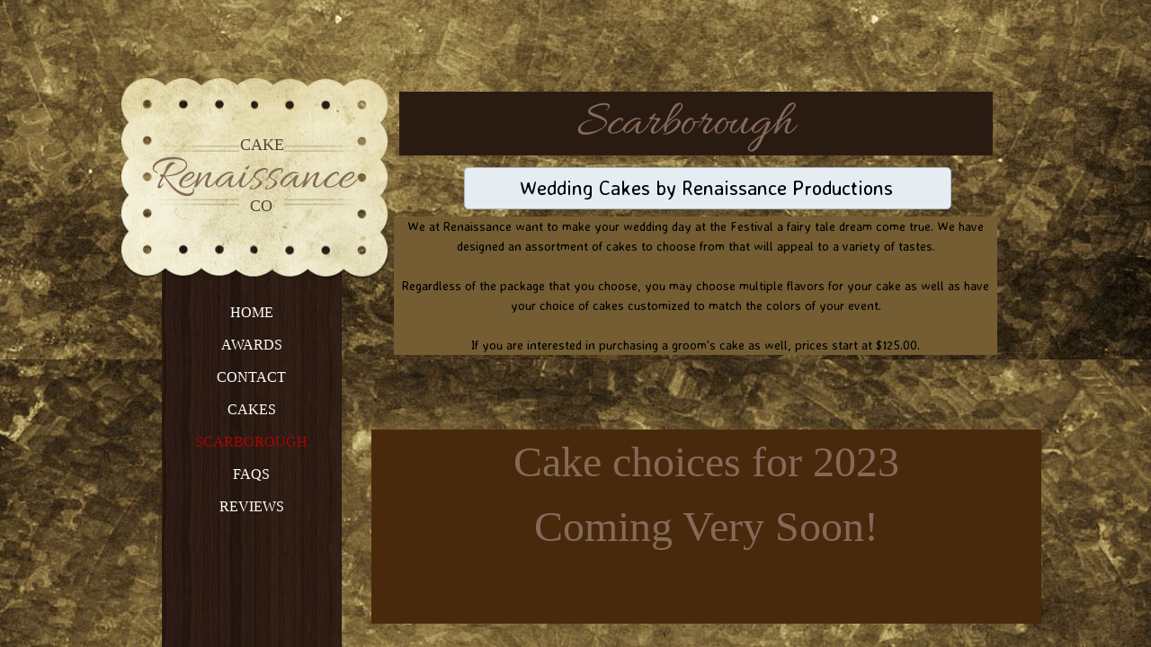

--- FILE ---
content_type: text/html; charset=utf-8
request_url: http://www.renaissancepro.com/scarborough.html
body_size: 9172
content:
 <!DOCTYPE html><html lang="en" dir="ltr" data-tcc-ignore=""><head><title>Scarborough</title><meta http-equiv="content-type" content="text/html; charset=UTF-8"><meta http-equiv="X-UA-Compatible" content="IE=edge,chrome=1"><link rel="stylesheet" type="text/css" href="site.css?v="><script> if (typeof ($sf) === "undefined") { $sf = { baseUrl: "https://img1.wsimg.com/wst/v7/WSB7_J_20221102_0550_DEP-11022_3944/v2", skin: "app", preload: 0, require: { jquery: "https://img1.wsimg.com/wst/v7/WSB7_J_20221102_0550_DEP-11022_3944/v2/libs/jquery/jq.js", paths: { "wsbcore": "common/wsb/core", "knockout": "libs/knockout/knockout" } } }; } </script><script id="duel" src="//img1.wsimg.com/starfield/duel/v2.5.8/duel.js?appid=O3BkA5J1#TzNCa0E1SjF2Mi41Ljdwcm9k"></script><script> define('jquery', ['jq!starfield/jquery.mod'], function(m) { return m; }); define('appconfig', [], { documentDownloadBaseUrl: 'http://nebula.wsimg.com' }); </script><meta http-equiv="Content-Location" content="scarborough.html"><meta name="generator" content="Starfield Technologies; Go Daddy Website Builder 7.0.5350"><meta name="description" content=" "><meta property="og:type" content="website"><meta property="og:title" content="Scarborough"><meta property="og:site_name" content="Razzl Dazzl Cake Company"><meta property="og:url" content="http://www.renaissancepro.com/scarborough.html"><meta property="og:description" content=" "><meta property="og:image" content="//nebula.wsimg.com/1899098b3390b631d725bc9e1b7a1a5e?AccessKeyId=62A0A2488F301F59394A&disposition=0&alloworigin=1"></head><body><style data-inline-fonts>/* vietnamese */
@font-face {
  font-family: 'Allura';
  font-style: normal;
  font-weight: 400;
  src: url(https://img1.wsimg.com/gfonts/s/allura/v23/9oRPNYsQpS4zjuA_hAgWDto.woff2) format('woff2');
  unicode-range: U+0102-0103, U+0110-0111, U+0128-0129, U+0168-0169, U+01A0-01A1, U+01AF-01B0, U+0300-0301, U+0303-0304, U+0308-0309, U+0323, U+0329, U+1EA0-1EF9, U+20AB;
}
/* latin-ext */
@font-face {
  font-family: 'Allura';
  font-style: normal;
  font-weight: 400;
  src: url(https://img1.wsimg.com/gfonts/s/allura/v23/9oRPNYsQpS4zjuA_hQgWDto.woff2) format('woff2');
  unicode-range: U+0100-02BA, U+02BD-02C5, U+02C7-02CC, U+02CE-02D7, U+02DD-02FF, U+0304, U+0308, U+0329, U+1D00-1DBF, U+1E00-1E9F, U+1EF2-1EFF, U+2020, U+20A0-20AB, U+20AD-20C0, U+2113, U+2C60-2C7F, U+A720-A7FF;
}
/* latin */
@font-face {
  font-family: 'Allura';
  font-style: normal;
  font-weight: 400;
  src: url(https://img1.wsimg.com/gfonts/s/allura/v23/9oRPNYsQpS4zjuA_iwgW.woff2) format('woff2');
  unicode-range: U+0000-00FF, U+0131, U+0152-0153, U+02BB-02BC, U+02C6, U+02DA, U+02DC, U+0304, U+0308, U+0329, U+2000-206F, U+20AC, U+2122, U+2191, U+2193, U+2212, U+2215, U+FEFF, U+FFFD;
}
/* cyrillic */
@font-face {
  font-family: 'Amatic SC';
  font-style: normal;
  font-weight: 400;
  src: url(https://img1.wsimg.com/gfonts/s/amaticsc/v28/TUZyzwprpvBS1izr_vOEDuSfQZQ.woff2) format('woff2');
  unicode-range: U+0301, U+0400-045F, U+0490-0491, U+04B0-04B1, U+2116;
}
/* hebrew */
@font-face {
  font-family: 'Amatic SC';
  font-style: normal;
  font-weight: 400;
  src: url(https://img1.wsimg.com/gfonts/s/amaticsc/v28/TUZyzwprpvBS1izr_vOECOSfQZQ.woff2) format('woff2');
  unicode-range: U+0307-0308, U+0590-05FF, U+200C-2010, U+20AA, U+25CC, U+FB1D-FB4F;
}
/* vietnamese */
@font-face {
  font-family: 'Amatic SC';
  font-style: normal;
  font-weight: 400;
  src: url(https://img1.wsimg.com/gfonts/s/amaticsc/v28/TUZyzwprpvBS1izr_vOEBeSfQZQ.woff2) format('woff2');
  unicode-range: U+0102-0103, U+0110-0111, U+0128-0129, U+0168-0169, U+01A0-01A1, U+01AF-01B0, U+0300-0301, U+0303-0304, U+0308-0309, U+0323, U+0329, U+1EA0-1EF9, U+20AB;
}
/* latin-ext */
@font-face {
  font-family: 'Amatic SC';
  font-style: normal;
  font-weight: 400;
  src: url(https://img1.wsimg.com/gfonts/s/amaticsc/v28/TUZyzwprpvBS1izr_vOEBOSfQZQ.woff2) format('woff2');
  unicode-range: U+0100-02BA, U+02BD-02C5, U+02C7-02CC, U+02CE-02D7, U+02DD-02FF, U+0304, U+0308, U+0329, U+1D00-1DBF, U+1E00-1E9F, U+1EF2-1EFF, U+2020, U+20A0-20AB, U+20AD-20C0, U+2113, U+2C60-2C7F, U+A720-A7FF;
}
/* latin */
@font-face {
  font-family: 'Amatic SC';
  font-style: normal;
  font-weight: 400;
  src: url(https://img1.wsimg.com/gfonts/s/amaticsc/v28/TUZyzwprpvBS1izr_vOECuSf.woff2) format('woff2');
  unicode-range: U+0000-00FF, U+0131, U+0152-0153, U+02BB-02BC, U+02C6, U+02DA, U+02DC, U+0304, U+0308, U+0329, U+2000-206F, U+20AC, U+2122, U+2191, U+2193, U+2212, U+2215, U+FEFF, U+FFFD;
}
/* vietnamese */
@font-face {
  font-family: 'Arizonia';
  font-style: normal;
  font-weight: 400;
  src: url(https://img1.wsimg.com/gfonts/s/arizonia/v23/neIIzCemt4A5qa7mv5WOFqwKUQ.woff2) format('woff2');
  unicode-range: U+0102-0103, U+0110-0111, U+0128-0129, U+0168-0169, U+01A0-01A1, U+01AF-01B0, U+0300-0301, U+0303-0304, U+0308-0309, U+0323, U+0329, U+1EA0-1EF9, U+20AB;
}
/* latin-ext */
@font-face {
  font-family: 'Arizonia';
  font-style: normal;
  font-weight: 400;
  src: url(https://img1.wsimg.com/gfonts/s/arizonia/v23/neIIzCemt4A5qa7mv5WPFqwKUQ.woff2) format('woff2');
  unicode-range: U+0100-02BA, U+02BD-02C5, U+02C7-02CC, U+02CE-02D7, U+02DD-02FF, U+0304, U+0308, U+0329, U+1D00-1DBF, U+1E00-1E9F, U+1EF2-1EFF, U+2020, U+20A0-20AB, U+20AD-20C0, U+2113, U+2C60-2C7F, U+A720-A7FF;
}
/* latin */
@font-face {
  font-family: 'Arizonia';
  font-style: normal;
  font-weight: 400;
  src: url(https://img1.wsimg.com/gfonts/s/arizonia/v23/neIIzCemt4A5qa7mv5WBFqw.woff2) format('woff2');
  unicode-range: U+0000-00FF, U+0131, U+0152-0153, U+02BB-02BC, U+02C6, U+02DA, U+02DC, U+0304, U+0308, U+0329, U+2000-206F, U+20AC, U+2122, U+2191, U+2193, U+2212, U+2215, U+FEFF, U+FFFD;
}
/* latin */
@font-face {
  font-family: 'Averia Sans Libre';
  font-style: normal;
  font-weight: 400;
  src: url(https://img1.wsimg.com/gfonts/s/averiasanslibre/v20/ga6XaxZG_G5OvCf_rt7FH3B6BHLMEdVOEoI.woff2) format('woff2');
  unicode-range: U+0000-00FF, U+0131, U+0152-0153, U+02BB-02BC, U+02C6, U+02DA, U+02DC, U+0304, U+0308, U+0329, U+2000-206F, U+20AC, U+2122, U+2191, U+2193, U+2212, U+2215, U+FEFF, U+FFFD;
}
/* latin */
@font-face {
  font-family: 'Cabin Sketch';
  font-style: normal;
  font-weight: 400;
  src: url(https://img1.wsimg.com/gfonts/s/cabinsketch/v23/QGYpz_kZZAGCONcK2A4bGOj8mNhN.woff2) format('woff2');
  unicode-range: U+0000-00FF, U+0131, U+0152-0153, U+02BB-02BC, U+02C6, U+02DA, U+02DC, U+0304, U+0308, U+0329, U+2000-206F, U+20AC, U+2122, U+2191, U+2193, U+2212, U+2215, U+FEFF, U+FFFD;
}
/* vietnamese */
@font-face {
  font-family: 'Francois One';
  font-style: normal;
  font-weight: 400;
  src: url(https://img1.wsimg.com/gfonts/s/francoisone/v22/_Xmr-H4zszafZw3A-KPSZut9zgiRi_Y.woff2) format('woff2');
  unicode-range: U+0102-0103, U+0110-0111, U+0128-0129, U+0168-0169, U+01A0-01A1, U+01AF-01B0, U+0300-0301, U+0303-0304, U+0308-0309, U+0323, U+0329, U+1EA0-1EF9, U+20AB;
}
/* latin-ext */
@font-face {
  font-family: 'Francois One';
  font-style: normal;
  font-weight: 400;
  src: url(https://img1.wsimg.com/gfonts/s/francoisone/v22/_Xmr-H4zszafZw3A-KPSZut9zwiRi_Y.woff2) format('woff2');
  unicode-range: U+0100-02BA, U+02BD-02C5, U+02C7-02CC, U+02CE-02D7, U+02DD-02FF, U+0304, U+0308, U+0329, U+1D00-1DBF, U+1E00-1E9F, U+1EF2-1EFF, U+2020, U+20A0-20AB, U+20AD-20C0, U+2113, U+2C60-2C7F, U+A720-A7FF;
}
/* latin */
@font-face {
  font-family: 'Francois One';
  font-style: normal;
  font-weight: 400;
  src: url(https://img1.wsimg.com/gfonts/s/francoisone/v22/_Xmr-H4zszafZw3A-KPSZut9wQiR.woff2) format('woff2');
  unicode-range: U+0000-00FF, U+0131, U+0152-0153, U+02BB-02BC, U+02C6, U+02DA, U+02DC, U+0304, U+0308, U+0329, U+2000-206F, U+20AC, U+2122, U+2191, U+2193, U+2212, U+2215, U+FEFF, U+FFFD;
}
/* latin-ext */
@font-face {
  font-family: 'Fredericka the Great';
  font-style: normal;
  font-weight: 400;
  src: url(https://img1.wsimg.com/gfonts/s/frederickathegreat/v23/9Bt33CxNwt7aOctW2xjbCstzwVKsIBVV--StxbcVcg.woff2) format('woff2');
  unicode-range: U+0100-02BA, U+02BD-02C5, U+02C7-02CC, U+02CE-02D7, U+02DD-02FF, U+0304, U+0308, U+0329, U+1D00-1DBF, U+1E00-1E9F, U+1EF2-1EFF, U+2020, U+20A0-20AB, U+20AD-20C0, U+2113, U+2C60-2C7F, U+A720-A7FF;
}
/* latin */
@font-face {
  font-family: 'Fredericka the Great';
  font-style: normal;
  font-weight: 400;
  src: url(https://img1.wsimg.com/gfonts/s/frederickathegreat/v23/9Bt33CxNwt7aOctW2xjbCstzwVKsIBVV--Sjxbc.woff2) format('woff2');
  unicode-range: U+0000-00FF, U+0131, U+0152-0153, U+02BB-02BC, U+02C6, U+02DA, U+02DC, U+0304, U+0308, U+0329, U+2000-206F, U+20AC, U+2122, U+2191, U+2193, U+2212, U+2215, U+FEFF, U+FFFD;
}
/* latin */
@font-face {
  font-family: 'Jacques Francois Shadow';
  font-style: normal;
  font-weight: 400;
  src: url(https://img1.wsimg.com/gfonts/s/jacquesfrancoisshadow/v27/KR1FBtOz8PKTMk-kqdkLVrvR0ECFrB6Pin-2_p8Suno.woff2) format('woff2');
  unicode-range: U+0000-00FF, U+0131, U+0152-0153, U+02BB-02BC, U+02C6, U+02DA, U+02DC, U+0304, U+0308, U+0329, U+2000-206F, U+20AC, U+2122, U+2191, U+2193, U+2212, U+2215, U+FEFF, U+FFFD;
}
/* latin */
@font-face {
  font-family: 'Josefin Slab';
  font-style: normal;
  font-weight: 400;
  src: url(https://img1.wsimg.com/gfonts/s/josefinslab/v29/lW-swjwOK3Ps5GSJlNNkMalNpiZe_ldbOR4W71msR349Kg.woff2) format('woff2');
  unicode-range: U+0000-00FF, U+0131, U+0152-0153, U+02BB-02BC, U+02C6, U+02DA, U+02DC, U+0304, U+0308, U+0329, U+2000-206F, U+20AC, U+2122, U+2191, U+2193, U+2212, U+2215, U+FEFF, U+FFFD;
}
/* latin-ext */
@font-face {
  font-family: 'Kaushan Script';
  font-style: normal;
  font-weight: 400;
  src: url(https://img1.wsimg.com/gfonts/s/kaushanscript/v19/vm8vdRfvXFLG3OLnsO15WYS5DG72wNJHMw.woff2) format('woff2');
  unicode-range: U+0100-02BA, U+02BD-02C5, U+02C7-02CC, U+02CE-02D7, U+02DD-02FF, U+0304, U+0308, U+0329, U+1D00-1DBF, U+1E00-1E9F, U+1EF2-1EFF, U+2020, U+20A0-20AB, U+20AD-20C0, U+2113, U+2C60-2C7F, U+A720-A7FF;
}
/* latin */
@font-face {
  font-family: 'Kaushan Script';
  font-style: normal;
  font-weight: 400;
  src: url(https://img1.wsimg.com/gfonts/s/kaushanscript/v19/vm8vdRfvXFLG3OLnsO15WYS5DG74wNI.woff2) format('woff2');
  unicode-range: U+0000-00FF, U+0131, U+0152-0153, U+02BB-02BC, U+02C6, U+02DA, U+02DC, U+0304, U+0308, U+0329, U+2000-206F, U+20AC, U+2122, U+2191, U+2193, U+2212, U+2215, U+FEFF, U+FFFD;
}
/* latin-ext */
@font-face {
  font-family: 'Love Ya Like A Sister';
  font-style: normal;
  font-weight: 400;
  src: url(https://img1.wsimg.com/gfonts/s/loveyalikeasister/v23/R70EjzUBlOqPeouhFDfR80-0FhOqJubN-BeL-3xdgGE.woff2) format('woff2');
  unicode-range: U+0100-02BA, U+02BD-02C5, U+02C7-02CC, U+02CE-02D7, U+02DD-02FF, U+0304, U+0308, U+0329, U+1D00-1DBF, U+1E00-1E9F, U+1EF2-1EFF, U+2020, U+20A0-20AB, U+20AD-20C0, U+2113, U+2C60-2C7F, U+A720-A7FF;
}
/* latin */
@font-face {
  font-family: 'Love Ya Like A Sister';
  font-style: normal;
  font-weight: 400;
  src: url(https://img1.wsimg.com/gfonts/s/loveyalikeasister/v23/R70EjzUBlOqPeouhFDfR80-0FhOqJubN-BeL9Xxd.woff2) format('woff2');
  unicode-range: U+0000-00FF, U+0131, U+0152-0153, U+02BB-02BC, U+02C6, U+02DA, U+02DC, U+0304, U+0308, U+0329, U+2000-206F, U+20AC, U+2122, U+2191, U+2193, U+2212, U+2215, U+FEFF, U+FFFD;
}
/* cyrillic-ext */
@font-face {
  font-family: 'Merriweather';
  font-style: normal;
  font-weight: 400;
  font-stretch: 100%;
  src: url(https://img1.wsimg.com/gfonts/s/merriweather/v33/u-4D0qyriQwlOrhSvowK_l5UcA6zuSYEqOzpPe3HOZJ5eX1WtLaQwmYiScCmDxhtNOKl8yDr3icaGV31GvU.woff2) format('woff2');
  unicode-range: U+0460-052F, U+1C80-1C8A, U+20B4, U+2DE0-2DFF, U+A640-A69F, U+FE2E-FE2F;
}
/* cyrillic */
@font-face {
  font-family: 'Merriweather';
  font-style: normal;
  font-weight: 400;
  font-stretch: 100%;
  src: url(https://img1.wsimg.com/gfonts/s/merriweather/v33/u-4D0qyriQwlOrhSvowK_l5UcA6zuSYEqOzpPe3HOZJ5eX1WtLaQwmYiScCmDxhtNOKl8yDr3icaEF31GvU.woff2) format('woff2');
  unicode-range: U+0301, U+0400-045F, U+0490-0491, U+04B0-04B1, U+2116;
}
/* vietnamese */
@font-face {
  font-family: 'Merriweather';
  font-style: normal;
  font-weight: 400;
  font-stretch: 100%;
  src: url(https://img1.wsimg.com/gfonts/s/merriweather/v33/u-4D0qyriQwlOrhSvowK_l5UcA6zuSYEqOzpPe3HOZJ5eX1WtLaQwmYiScCmDxhtNOKl8yDr3icaG131GvU.woff2) format('woff2');
  unicode-range: U+0102-0103, U+0110-0111, U+0128-0129, U+0168-0169, U+01A0-01A1, U+01AF-01B0, U+0300-0301, U+0303-0304, U+0308-0309, U+0323, U+0329, U+1EA0-1EF9, U+20AB;
}
/* latin-ext */
@font-face {
  font-family: 'Merriweather';
  font-style: normal;
  font-weight: 400;
  font-stretch: 100%;
  src: url(https://img1.wsimg.com/gfonts/s/merriweather/v33/u-4D0qyriQwlOrhSvowK_l5UcA6zuSYEqOzpPe3HOZJ5eX1WtLaQwmYiScCmDxhtNOKl8yDr3icaGl31GvU.woff2) format('woff2');
  unicode-range: U+0100-02BA, U+02BD-02C5, U+02C7-02CC, U+02CE-02D7, U+02DD-02FF, U+0304, U+0308, U+0329, U+1D00-1DBF, U+1E00-1E9F, U+1EF2-1EFF, U+2020, U+20A0-20AB, U+20AD-20C0, U+2113, U+2C60-2C7F, U+A720-A7FF;
}
/* latin */
@font-face {
  font-family: 'Merriweather';
  font-style: normal;
  font-weight: 400;
  font-stretch: 100%;
  src: url(https://img1.wsimg.com/gfonts/s/merriweather/v33/u-4D0qyriQwlOrhSvowK_l5UcA6zuSYEqOzpPe3HOZJ5eX1WtLaQwmYiScCmDxhtNOKl8yDr3icaFF31.woff2) format('woff2');
  unicode-range: U+0000-00FF, U+0131, U+0152-0153, U+02BB-02BC, U+02C6, U+02DA, U+02DC, U+0304, U+0308, U+0329, U+2000-206F, U+20AC, U+2122, U+2191, U+2193, U+2212, U+2215, U+FEFF, U+FFFD;
}
/* latin-ext */
@font-face {
  font-family: 'Offside';
  font-style: normal;
  font-weight: 400;
  src: url(https://img1.wsimg.com/gfonts/s/offside/v26/HI_KiYMWKa9QrAykc5joR6-d.woff2) format('woff2');
  unicode-range: U+0100-02BA, U+02BD-02C5, U+02C7-02CC, U+02CE-02D7, U+02DD-02FF, U+0304, U+0308, U+0329, U+1D00-1DBF, U+1E00-1E9F, U+1EF2-1EFF, U+2020, U+20A0-20AB, U+20AD-20C0, U+2113, U+2C60-2C7F, U+A720-A7FF;
}
/* latin */
@font-face {
  font-family: 'Offside';
  font-style: normal;
  font-weight: 400;
  src: url(https://img1.wsimg.com/gfonts/s/offside/v26/HI_KiYMWKa9QrAykc5boRw.woff2) format('woff2');
  unicode-range: U+0000-00FF, U+0131, U+0152-0153, U+02BB-02BC, U+02C6, U+02DA, U+02DC, U+0304, U+0308, U+0329, U+2000-206F, U+20AC, U+2122, U+2191, U+2193, U+2212, U+2215, U+FEFF, U+FFFD;
}
/* cyrillic-ext */
@font-face {
  font-family: 'Open Sans';
  font-style: normal;
  font-weight: 400;
  font-stretch: 100%;
  src: url(https://img1.wsimg.com/gfonts/s/opensans/v44/memSYaGs126MiZpBA-UvWbX2vVnXBbObj2OVZyOOSr4dVJWUgsjZ0B4taVIGxA.woff2) format('woff2');
  unicode-range: U+0460-052F, U+1C80-1C8A, U+20B4, U+2DE0-2DFF, U+A640-A69F, U+FE2E-FE2F;
}
/* cyrillic */
@font-face {
  font-family: 'Open Sans';
  font-style: normal;
  font-weight: 400;
  font-stretch: 100%;
  src: url(https://img1.wsimg.com/gfonts/s/opensans/v44/memSYaGs126MiZpBA-UvWbX2vVnXBbObj2OVZyOOSr4dVJWUgsjZ0B4kaVIGxA.woff2) format('woff2');
  unicode-range: U+0301, U+0400-045F, U+0490-0491, U+04B0-04B1, U+2116;
}
/* greek-ext */
@font-face {
  font-family: 'Open Sans';
  font-style: normal;
  font-weight: 400;
  font-stretch: 100%;
  src: url(https://img1.wsimg.com/gfonts/s/opensans/v44/memSYaGs126MiZpBA-UvWbX2vVnXBbObj2OVZyOOSr4dVJWUgsjZ0B4saVIGxA.woff2) format('woff2');
  unicode-range: U+1F00-1FFF;
}
/* greek */
@font-face {
  font-family: 'Open Sans';
  font-style: normal;
  font-weight: 400;
  font-stretch: 100%;
  src: url(https://img1.wsimg.com/gfonts/s/opensans/v44/memSYaGs126MiZpBA-UvWbX2vVnXBbObj2OVZyOOSr4dVJWUgsjZ0B4jaVIGxA.woff2) format('woff2');
  unicode-range: U+0370-0377, U+037A-037F, U+0384-038A, U+038C, U+038E-03A1, U+03A3-03FF;
}
/* hebrew */
@font-face {
  font-family: 'Open Sans';
  font-style: normal;
  font-weight: 400;
  font-stretch: 100%;
  src: url(https://img1.wsimg.com/gfonts/s/opensans/v44/memSYaGs126MiZpBA-UvWbX2vVnXBbObj2OVZyOOSr4dVJWUgsjZ0B4iaVIGxA.woff2) format('woff2');
  unicode-range: U+0307-0308, U+0590-05FF, U+200C-2010, U+20AA, U+25CC, U+FB1D-FB4F;
}
/* math */
@font-face {
  font-family: 'Open Sans';
  font-style: normal;
  font-weight: 400;
  font-stretch: 100%;
  src: url(https://img1.wsimg.com/gfonts/s/opensans/v44/memSYaGs126MiZpBA-UvWbX2vVnXBbObj2OVZyOOSr4dVJWUgsjZ0B5caVIGxA.woff2) format('woff2');
  unicode-range: U+0302-0303, U+0305, U+0307-0308, U+0310, U+0312, U+0315, U+031A, U+0326-0327, U+032C, U+032F-0330, U+0332-0333, U+0338, U+033A, U+0346, U+034D, U+0391-03A1, U+03A3-03A9, U+03B1-03C9, U+03D1, U+03D5-03D6, U+03F0-03F1, U+03F4-03F5, U+2016-2017, U+2034-2038, U+203C, U+2040, U+2043, U+2047, U+2050, U+2057, U+205F, U+2070-2071, U+2074-208E, U+2090-209C, U+20D0-20DC, U+20E1, U+20E5-20EF, U+2100-2112, U+2114-2115, U+2117-2121, U+2123-214F, U+2190, U+2192, U+2194-21AE, U+21B0-21E5, U+21F1-21F2, U+21F4-2211, U+2213-2214, U+2216-22FF, U+2308-230B, U+2310, U+2319, U+231C-2321, U+2336-237A, U+237C, U+2395, U+239B-23B7, U+23D0, U+23DC-23E1, U+2474-2475, U+25AF, U+25B3, U+25B7, U+25BD, U+25C1, U+25CA, U+25CC, U+25FB, U+266D-266F, U+27C0-27FF, U+2900-2AFF, U+2B0E-2B11, U+2B30-2B4C, U+2BFE, U+3030, U+FF5B, U+FF5D, U+1D400-1D7FF, U+1EE00-1EEFF;
}
/* symbols */
@font-face {
  font-family: 'Open Sans';
  font-style: normal;
  font-weight: 400;
  font-stretch: 100%;
  src: url(https://img1.wsimg.com/gfonts/s/opensans/v44/memSYaGs126MiZpBA-UvWbX2vVnXBbObj2OVZyOOSr4dVJWUgsjZ0B5OaVIGxA.woff2) format('woff2');
  unicode-range: U+0001-000C, U+000E-001F, U+007F-009F, U+20DD-20E0, U+20E2-20E4, U+2150-218F, U+2190, U+2192, U+2194-2199, U+21AF, U+21E6-21F0, U+21F3, U+2218-2219, U+2299, U+22C4-22C6, U+2300-243F, U+2440-244A, U+2460-24FF, U+25A0-27BF, U+2800-28FF, U+2921-2922, U+2981, U+29BF, U+29EB, U+2B00-2BFF, U+4DC0-4DFF, U+FFF9-FFFB, U+10140-1018E, U+10190-1019C, U+101A0, U+101D0-101FD, U+102E0-102FB, U+10E60-10E7E, U+1D2C0-1D2D3, U+1D2E0-1D37F, U+1F000-1F0FF, U+1F100-1F1AD, U+1F1E6-1F1FF, U+1F30D-1F30F, U+1F315, U+1F31C, U+1F31E, U+1F320-1F32C, U+1F336, U+1F378, U+1F37D, U+1F382, U+1F393-1F39F, U+1F3A7-1F3A8, U+1F3AC-1F3AF, U+1F3C2, U+1F3C4-1F3C6, U+1F3CA-1F3CE, U+1F3D4-1F3E0, U+1F3ED, U+1F3F1-1F3F3, U+1F3F5-1F3F7, U+1F408, U+1F415, U+1F41F, U+1F426, U+1F43F, U+1F441-1F442, U+1F444, U+1F446-1F449, U+1F44C-1F44E, U+1F453, U+1F46A, U+1F47D, U+1F4A3, U+1F4B0, U+1F4B3, U+1F4B9, U+1F4BB, U+1F4BF, U+1F4C8-1F4CB, U+1F4D6, U+1F4DA, U+1F4DF, U+1F4E3-1F4E6, U+1F4EA-1F4ED, U+1F4F7, U+1F4F9-1F4FB, U+1F4FD-1F4FE, U+1F503, U+1F507-1F50B, U+1F50D, U+1F512-1F513, U+1F53E-1F54A, U+1F54F-1F5FA, U+1F610, U+1F650-1F67F, U+1F687, U+1F68D, U+1F691, U+1F694, U+1F698, U+1F6AD, U+1F6B2, U+1F6B9-1F6BA, U+1F6BC, U+1F6C6-1F6CF, U+1F6D3-1F6D7, U+1F6E0-1F6EA, U+1F6F0-1F6F3, U+1F6F7-1F6FC, U+1F700-1F7FF, U+1F800-1F80B, U+1F810-1F847, U+1F850-1F859, U+1F860-1F887, U+1F890-1F8AD, U+1F8B0-1F8BB, U+1F8C0-1F8C1, U+1F900-1F90B, U+1F93B, U+1F946, U+1F984, U+1F996, U+1F9E9, U+1FA00-1FA6F, U+1FA70-1FA7C, U+1FA80-1FA89, U+1FA8F-1FAC6, U+1FACE-1FADC, U+1FADF-1FAE9, U+1FAF0-1FAF8, U+1FB00-1FBFF;
}
/* vietnamese */
@font-face {
  font-family: 'Open Sans';
  font-style: normal;
  font-weight: 400;
  font-stretch: 100%;
  src: url(https://img1.wsimg.com/gfonts/s/opensans/v44/memSYaGs126MiZpBA-UvWbX2vVnXBbObj2OVZyOOSr4dVJWUgsjZ0B4vaVIGxA.woff2) format('woff2');
  unicode-range: U+0102-0103, U+0110-0111, U+0128-0129, U+0168-0169, U+01A0-01A1, U+01AF-01B0, U+0300-0301, U+0303-0304, U+0308-0309, U+0323, U+0329, U+1EA0-1EF9, U+20AB;
}
/* latin-ext */
@font-face {
  font-family: 'Open Sans';
  font-style: normal;
  font-weight: 400;
  font-stretch: 100%;
  src: url(https://img1.wsimg.com/gfonts/s/opensans/v44/memSYaGs126MiZpBA-UvWbX2vVnXBbObj2OVZyOOSr4dVJWUgsjZ0B4uaVIGxA.woff2) format('woff2');
  unicode-range: U+0100-02BA, U+02BD-02C5, U+02C7-02CC, U+02CE-02D7, U+02DD-02FF, U+0304, U+0308, U+0329, U+1D00-1DBF, U+1E00-1E9F, U+1EF2-1EFF, U+2020, U+20A0-20AB, U+20AD-20C0, U+2113, U+2C60-2C7F, U+A720-A7FF;
}
/* latin */
@font-face {
  font-family: 'Open Sans';
  font-style: normal;
  font-weight: 400;
  font-stretch: 100%;
  src: url(https://img1.wsimg.com/gfonts/s/opensans/v44/memSYaGs126MiZpBA-UvWbX2vVnXBbObj2OVZyOOSr4dVJWUgsjZ0B4gaVI.woff2) format('woff2');
  unicode-range: U+0000-00FF, U+0131, U+0152-0153, U+02BB-02BC, U+02C6, U+02DA, U+02DC, U+0304, U+0308, U+0329, U+2000-206F, U+20AC, U+2122, U+2191, U+2193, U+2212, U+2215, U+FEFF, U+FFFD;
}
/* cyrillic-ext */
@font-face {
  font-family: 'Oswald';
  font-style: normal;
  font-weight: 400;
  src: url(https://img1.wsimg.com/gfonts/s/oswald/v57/TK3_WkUHHAIjg75cFRf3bXL8LICs1_FvsUtiZTaR.woff2) format('woff2');
  unicode-range: U+0460-052F, U+1C80-1C8A, U+20B4, U+2DE0-2DFF, U+A640-A69F, U+FE2E-FE2F;
}
/* cyrillic */
@font-face {
  font-family: 'Oswald';
  font-style: normal;
  font-weight: 400;
  src: url(https://img1.wsimg.com/gfonts/s/oswald/v57/TK3_WkUHHAIjg75cFRf3bXL8LICs1_FvsUJiZTaR.woff2) format('woff2');
  unicode-range: U+0301, U+0400-045F, U+0490-0491, U+04B0-04B1, U+2116;
}
/* vietnamese */
@font-face {
  font-family: 'Oswald';
  font-style: normal;
  font-weight: 400;
  src: url(https://img1.wsimg.com/gfonts/s/oswald/v57/TK3_WkUHHAIjg75cFRf3bXL8LICs1_FvsUliZTaR.woff2) format('woff2');
  unicode-range: U+0102-0103, U+0110-0111, U+0128-0129, U+0168-0169, U+01A0-01A1, U+01AF-01B0, U+0300-0301, U+0303-0304, U+0308-0309, U+0323, U+0329, U+1EA0-1EF9, U+20AB;
}
/* latin-ext */
@font-face {
  font-family: 'Oswald';
  font-style: normal;
  font-weight: 400;
  src: url(https://img1.wsimg.com/gfonts/s/oswald/v57/TK3_WkUHHAIjg75cFRf3bXL8LICs1_FvsUhiZTaR.woff2) format('woff2');
  unicode-range: U+0100-02BA, U+02BD-02C5, U+02C7-02CC, U+02CE-02D7, U+02DD-02FF, U+0304, U+0308, U+0329, U+1D00-1DBF, U+1E00-1E9F, U+1EF2-1EFF, U+2020, U+20A0-20AB, U+20AD-20C0, U+2113, U+2C60-2C7F, U+A720-A7FF;
}
/* latin */
@font-face {
  font-family: 'Oswald';
  font-style: normal;
  font-weight: 400;
  src: url(https://img1.wsimg.com/gfonts/s/oswald/v57/TK3_WkUHHAIjg75cFRf3bXL8LICs1_FvsUZiZQ.woff2) format('woff2');
  unicode-range: U+0000-00FF, U+0131, U+0152-0153, U+02BB-02BC, U+02C6, U+02DA, U+02DC, U+0304, U+0308, U+0329, U+2000-206F, U+20AC, U+2122, U+2191, U+2193, U+2212, U+2215, U+FEFF, U+FFFD;
}
/* latin-ext */
@font-face {
  font-family: 'Over the Rainbow';
  font-style: normal;
  font-weight: 400;
  src: url(https://img1.wsimg.com/gfonts/s/overtherainbow/v23/11haGoXG1k_HKhMLUWz7Mc7vvW5ulvqs9eA2.woff2) format('woff2');
  unicode-range: U+0100-02BA, U+02BD-02C5, U+02C7-02CC, U+02CE-02D7, U+02DD-02FF, U+0304, U+0308, U+0329, U+1D00-1DBF, U+1E00-1E9F, U+1EF2-1EFF, U+2020, U+20A0-20AB, U+20AD-20C0, U+2113, U+2C60-2C7F, U+A720-A7FF;
}
/* latin */
@font-face {
  font-family: 'Over the Rainbow';
  font-style: normal;
  font-weight: 400;
  src: url(https://img1.wsimg.com/gfonts/s/overtherainbow/v23/11haGoXG1k_HKhMLUWz7Mc7vvW5ulvSs9Q.woff2) format('woff2');
  unicode-range: U+0000-00FF, U+0131, U+0152-0153, U+02BB-02BC, U+02C6, U+02DA, U+02DC, U+0304, U+0308, U+0329, U+2000-206F, U+20AC, U+2122, U+2191, U+2193, U+2212, U+2215, U+FEFF, U+FFFD;
}
/* cyrillic-ext */
@font-face {
  font-family: 'Pacifico';
  font-style: normal;
  font-weight: 400;
  src: url(https://img1.wsimg.com/gfonts/s/pacifico/v23/FwZY7-Qmy14u9lezJ-6K6MmTpA.woff2) format('woff2');
  unicode-range: U+0460-052F, U+1C80-1C8A, U+20B4, U+2DE0-2DFF, U+A640-A69F, U+FE2E-FE2F;
}
/* cyrillic */
@font-face {
  font-family: 'Pacifico';
  font-style: normal;
  font-weight: 400;
  src: url(https://img1.wsimg.com/gfonts/s/pacifico/v23/FwZY7-Qmy14u9lezJ-6D6MmTpA.woff2) format('woff2');
  unicode-range: U+0301, U+0400-045F, U+0490-0491, U+04B0-04B1, U+2116;
}
/* vietnamese */
@font-face {
  font-family: 'Pacifico';
  font-style: normal;
  font-weight: 400;
  src: url(https://img1.wsimg.com/gfonts/s/pacifico/v23/FwZY7-Qmy14u9lezJ-6I6MmTpA.woff2) format('woff2');
  unicode-range: U+0102-0103, U+0110-0111, U+0128-0129, U+0168-0169, U+01A0-01A1, U+01AF-01B0, U+0300-0301, U+0303-0304, U+0308-0309, U+0323, U+0329, U+1EA0-1EF9, U+20AB;
}
/* latin-ext */
@font-face {
  font-family: 'Pacifico';
  font-style: normal;
  font-weight: 400;
  src: url(https://img1.wsimg.com/gfonts/s/pacifico/v23/FwZY7-Qmy14u9lezJ-6J6MmTpA.woff2) format('woff2');
  unicode-range: U+0100-02BA, U+02BD-02C5, U+02C7-02CC, U+02CE-02D7, U+02DD-02FF, U+0304, U+0308, U+0329, U+1D00-1DBF, U+1E00-1E9F, U+1EF2-1EFF, U+2020, U+20A0-20AB, U+20AD-20C0, U+2113, U+2C60-2C7F, U+A720-A7FF;
}
/* latin */
@font-face {
  font-family: 'Pacifico';
  font-style: normal;
  font-weight: 400;
  src: url(https://img1.wsimg.com/gfonts/s/pacifico/v23/FwZY7-Qmy14u9lezJ-6H6Mk.woff2) format('woff2');
  unicode-range: U+0000-00FF, U+0131, U+0152-0153, U+02BB-02BC, U+02C6, U+02DA, U+02DC, U+0304, U+0308, U+0329, U+2000-206F, U+20AC, U+2122, U+2191, U+2193, U+2212, U+2215, U+FEFF, U+FFFD;
}
/* latin-ext */
@font-face {
  font-family: 'Romanesco';
  font-style: normal;
  font-weight: 400;
  src: url(https://img1.wsimg.com/gfonts/s/romanesco/v22/w8gYH2ozQOY7_r_J7mSX1XYKmOo.woff2) format('woff2');
  unicode-range: U+0100-02BA, U+02BD-02C5, U+02C7-02CC, U+02CE-02D7, U+02DD-02FF, U+0304, U+0308, U+0329, U+1D00-1DBF, U+1E00-1E9F, U+1EF2-1EFF, U+2020, U+20A0-20AB, U+20AD-20C0, U+2113, U+2C60-2C7F, U+A720-A7FF;
}
/* latin */
@font-face {
  font-family: 'Romanesco';
  font-style: normal;
  font-weight: 400;
  src: url(https://img1.wsimg.com/gfonts/s/romanesco/v22/w8gYH2ozQOY7_r_J7mSX23YK.woff2) format('woff2');
  unicode-range: U+0000-00FF, U+0131, U+0152-0153, U+02BB-02BC, U+02C6, U+02DA, U+02DC, U+0304, U+0308, U+0329, U+2000-206F, U+20AC, U+2122, U+2191, U+2193, U+2212, U+2215, U+FEFF, U+FFFD;
}
/* latin-ext */
@font-face {
  font-family: 'Sacramento';
  font-style: normal;
  font-weight: 400;
  src: url(https://img1.wsimg.com/gfonts/s/sacramento/v17/buEzpo6gcdjy0EiZMBUG4CMf_exL.woff2) format('woff2');
  unicode-range: U+0100-02BA, U+02BD-02C5, U+02C7-02CC, U+02CE-02D7, U+02DD-02FF, U+0304, U+0308, U+0329, U+1D00-1DBF, U+1E00-1E9F, U+1EF2-1EFF, U+2020, U+20A0-20AB, U+20AD-20C0, U+2113, U+2C60-2C7F, U+A720-A7FF;
}
/* latin */
@font-face {
  font-family: 'Sacramento';
  font-style: normal;
  font-weight: 400;
  src: url(https://img1.wsimg.com/gfonts/s/sacramento/v17/buEzpo6gcdjy0EiZMBUG4C0f_Q.woff2) format('woff2');
  unicode-range: U+0000-00FF, U+0131, U+0152-0153, U+02BB-02BC, U+02C6, U+02DA, U+02DC, U+0304, U+0308, U+0329, U+2000-206F, U+20AC, U+2122, U+2191, U+2193, U+2212, U+2215, U+FEFF, U+FFFD;
}
/* latin-ext */
@font-face {
  font-family: 'Seaweed Script';
  font-style: normal;
  font-weight: 400;
  src: url(https://img1.wsimg.com/gfonts/s/seaweedscript/v17/bx6cNx6Tne2pxOATYE8C_Rsoe3WA8qY2VQ.woff2) format('woff2');
  unicode-range: U+0100-02BA, U+02BD-02C5, U+02C7-02CC, U+02CE-02D7, U+02DD-02FF, U+0304, U+0308, U+0329, U+1D00-1DBF, U+1E00-1E9F, U+1EF2-1EFF, U+2020, U+20A0-20AB, U+20AD-20C0, U+2113, U+2C60-2C7F, U+A720-A7FF;
}
/* latin */
@font-face {
  font-family: 'Seaweed Script';
  font-style: normal;
  font-weight: 400;
  src: url(https://img1.wsimg.com/gfonts/s/seaweedscript/v17/bx6cNx6Tne2pxOATYE8C_Rsoe3WO8qY.woff2) format('woff2');
  unicode-range: U+0000-00FF, U+0131, U+0152-0153, U+02BB-02BC, U+02C6, U+02DA, U+02DC, U+0304, U+0308, U+0329, U+2000-206F, U+20AC, U+2122, U+2191, U+2193, U+2212, U+2215, U+FEFF, U+FFFD;
}
/* latin-ext */
@font-face {
  font-family: 'Special Elite';
  font-style: normal;
  font-weight: 400;
  src: url(https://img1.wsimg.com/gfonts/s/specialelite/v20/XLYgIZbkc4JPUL5CVArUVL0ntn4OSEFt.woff2) format('woff2');
  unicode-range: U+0100-02BA, U+02BD-02C5, U+02C7-02CC, U+02CE-02D7, U+02DD-02FF, U+0304, U+0308, U+0329, U+1D00-1DBF, U+1E00-1E9F, U+1EF2-1EFF, U+2020, U+20A0-20AB, U+20AD-20C0, U+2113, U+2C60-2C7F, U+A720-A7FF;
}
/* latin */
@font-face {
  font-family: 'Special Elite';
  font-style: normal;
  font-weight: 400;
  src: url(https://img1.wsimg.com/gfonts/s/specialelite/v20/XLYgIZbkc4JPUL5CVArUVL0ntnAOSA.woff2) format('woff2');
  unicode-range: U+0000-00FF, U+0131, U+0152-0153, U+02BB-02BC, U+02C6, U+02DA, U+02DC, U+0304, U+0308, U+0329, U+2000-206F, U+20AC, U+2122, U+2191, U+2193, U+2212, U+2215, U+FEFF, U+FFFD;
}

/* vietnamese */
@font-face {
  font-family: 'Lovers Quarrel';
  font-style: normal;
  font-weight: 400;
  src: url(https://img1.wsimg.com/gfonts/s/loversquarrel/v25/Yq6N-LSKXTL-5bCy8ksBzpQ_-wAkabt-6g.woff2) format('woff2');
  unicode-range: U+0102-0103, U+0110-0111, U+0128-0129, U+0168-0169, U+01A0-01A1, U+01AF-01B0, U+0300-0301, U+0303-0304, U+0308-0309, U+0323, U+0329, U+1EA0-1EF9, U+20AB;
}
/* latin-ext */
@font-face {
  font-family: 'Lovers Quarrel';
  font-style: normal;
  font-weight: 400;
  src: url(https://img1.wsimg.com/gfonts/s/loversquarrel/v25/Yq6N-LSKXTL-5bCy8ksBzpQ_-wAlabt-6g.woff2) format('woff2');
  unicode-range: U+0100-02BA, U+02BD-02C5, U+02C7-02CC, U+02CE-02D7, U+02DD-02FF, U+0304, U+0308, U+0329, U+1D00-1DBF, U+1E00-1E9F, U+1EF2-1EFF, U+2020, U+20A0-20AB, U+20AD-20C0, U+2113, U+2C60-2C7F, U+A720-A7FF;
}
/* latin */
@font-face {
  font-family: 'Lovers Quarrel';
  font-style: normal;
  font-weight: 400;
  src: url(https://img1.wsimg.com/gfonts/s/loversquarrel/v25/Yq6N-LSKXTL-5bCy8ksBzpQ_-wArabs.woff2) format('woff2');
  unicode-range: U+0000-00FF, U+0131, U+0152-0153, U+02BB-02BC, U+02C6, U+02DA, U+02DC, U+0304, U+0308, U+0329, U+2000-206F, U+20AC, U+2122, U+2191, U+2193, U+2212, U+2215, U+FEFF, U+FFFD;
}
</style><style type="text/css"> #wsb-element-3a1ff016-5236-4a4a-a354-5a7ecaebd1ea{top:70px;left:-93px;position:absolute;z-index:16}#wsb-element-3a1ff016-5236-4a4a-a354-5a7ecaebd1ea{width:161px;height:255px}#wsb-element-31f2c8e8-e8a8-49be-b4e1-717ce2a0b418{top:-173.5px;left:-155.01px;position:absolute;z-index:18}#wsb-element-31f2c8e8-e8a8-49be-b4e1-717ce2a0b418 .wsb-image-inner{}#wsb-element-31f2c8e8-e8a8-49be-b4e1-717ce2a0b418 .wsb-image-inner div{width:297.49px;height:224px;position:relative;overflow:hidden}#wsb-element-31f2c8e8-e8a8-49be-b4e1-717ce2a0b418 img{position:absolute}#wsb-element-271eee5e-fcd7-4602-8f6e-28b18dc63191{top:21px;left:844px;position:absolute;z-index:67}#wsb-element-271eee5e-fcd7-4602-8f6e-28b18dc63191 .wsb-image-inner{}#wsb-element-271eee5e-fcd7-4602-8f6e-28b18dc63191 .wsb-image-inner div{width:98px;height:35px;position:relative;overflow:hidden}#wsb-element-271eee5e-fcd7-4602-8f6e-28b18dc63191 img{position:absolute}#wsb-element-0c39b751-b153-487e-92bf-80b76042aab1{top:345px;left:-110.26px;position:absolute;z-index:13}#wsb-element-0c39b751-b153-487e-92bf-80b76042aab1 .wsb-image-inner{}#wsb-element-0c39b751-b153-487e-92bf-80b76042aab1 .wsb-image-inner div{width:200px;height:128px;position:relative;overflow:hidden}#wsb-element-0c39b751-b153-487e-92bf-80b76042aab1 img{position:absolute}#wsb-element-f7cd3092-6e4f-4bd6-ab94-ab7faf9ef314{top:1025px;left:-88px;position:absolute;z-index:96}#wsb-element-f7cd3092-6e4f-4bd6-ab94-ab7faf9ef314 .txt{padding:0px;background:#49290b;width:924px;height:130px}#wsb-element-e6e1f452-4290-49a6-996f-d1966fdc573d{top:1144px;left:114.5px;position:absolute;z-index:98}#wsb-element-e6e1f452-4290-49a6-996f-d1966fdc573d .txt{padding:0px;background:#745d33;width:519px;height:217px}#wsb-element-ce0cbfa6-ff55-417e-bbe9-1a86a460635b{top:-68.5px;left:242px;position:absolute;z-index:87}#wsb-element-ce0cbfa6-ff55-417e-bbe9-1a86a460635b .txt{width:507px;height:33px}#wsb-element-cbbd3c42-900d-4331-b679-0da32916825c{top:947px;left:-88px;position:absolute;z-index:93}#wsb-element-cbbd3c42-900d-4331-b679-0da32916825c .txt{padding:0px;background:#745d33;width:920px;height:65px}#wsb-element-c2b16cd5-41bb-40a4-b14c-e5f9835baa8a{top:-173.5px;left:351.5px;position:absolute;z-index:78}#wsb-element-c2b16cd5-41bb-40a4-b14c-e5f9835baa8a .txt{width:264px;height:93px}#wsb-element-c291c3fe-ae3b-4405-81d4-760d75a2c69e{top:-19px;left:148px;position:absolute;z-index:88}#wsb-element-c291c3fe-ae3b-4405-81d4-760d75a2c69e .txt{padding:0px;background:#745d33;width:671px;height:154px}#wsb-element-ae258cc7-34f8-4351-adee-9220637aa65f{top:-74px;left:225.5px;position:absolute;z-index:86}#wsb-element-ae258cc7-34f8-4351-adee-9220637aa65f .wsb-shape{width:540px;height:45px;box-sizing:content-box;-moz-box-sizing:content-box}#wsb-element-56e0c4fa-2e40-4de1-8425-e755f57b77dc{top:-158.5px;left:153.5px;position:absolute;z-index:53}#wsb-element-56e0c4fa-2e40-4de1-8425-e755f57b77dc .wsb-shape{width:660px;height:71px;box-sizing:content-box;-moz-box-sizing:content-box}#wsb-element-1329bb42-1d5e-469b-8885-60ea7b4d7146{top:218px;left:123px;position:absolute;z-index:90}#wsb-element-1329bb42-1d5e-469b-8885-60ea7b4d7146 .txt{padding:0px;background:#49290b;width:745px;height:216px}#wsb-element-ffb653ff-73a4-4d9c-8600-b8f47b99b6f7{top:-34.5px;left:-110.26px;position:absolute;z-index:11}#wsb-element-ffb653ff-73a4-4d9c-8600-b8f47b99b6f7 .wsb-image-inner{}#wsb-element-ffb653ff-73a4-4d9c-8600-b8f47b99b6f7 .wsb-image-inner div{width:200px;height:128px;position:relative;overflow:hidden}#wsb-element-ffb653ff-73a4-4d9c-8600-b8f47b99b6f7 img{position:absolute}#wsb-element-bae77a7f-0c1f-4df0-8efc-e84cbf76e66b{top:-147px;left:-106.27px;position:absolute;z-index:10}#wsb-element-bae77a7f-0c1f-4df0-8efc-e84cbf76e66b .wsb-image-inner{}#wsb-element-bae77a7f-0c1f-4df0-8efc-e84cbf76e66b .wsb-image-inner div{width:200px;height:128px;position:relative;overflow:hidden}#wsb-element-bae77a7f-0c1f-4df0-8efc-e84cbf76e66b img{position:absolute}#wsb-element-63136f0d-8ee2-4b6c-840e-a21c9a266a13{top:-40px;left:-22px;position:absolute;z-index:21}#wsb-element-63136f0d-8ee2-4b6c-840e-a21c9a266a13 .txt{width:45px;height:21px}#wsb-element-c9380c7b-c675-4ca7-b35d-71f734174f20{top:464px;left:-110.26px;position:absolute;z-index:180}#wsb-element-c9380c7b-c675-4ca7-b35d-71f734174f20 .wsb-image-inner{}#wsb-element-c9380c7b-c675-4ca7-b35d-71f734174f20 .wsb-image-inner div{width:200px;height:128px;position:relative;overflow:hidden}#wsb-element-c9380c7b-c675-4ca7-b35d-71f734174f20 img{position:absolute}#wsb-element-8c5dfe1c-55a0-464d-aaef-42728fb4d837{top:218px;left:-110.26px;position:absolute;z-index:12}#wsb-element-8c5dfe1c-55a0-464d-aaef-42728fb4d837 .wsb-image-inner{}#wsb-element-8c5dfe1c-55a0-464d-aaef-42728fb4d837 .wsb-image-inner div{width:200px;height:128px;position:relative;overflow:hidden}#wsb-element-8c5dfe1c-55a0-464d-aaef-42728fb4d837 img{position:absolute}#wsb-element-d9d71df8-fa50-4ddd-a573-6ee0399e27b9{top:-113px;left:-126px;position:absolute;z-index:19}#wsb-element-d9d71df8-fa50-4ddd-a573-6ee0399e27b9 .txt{width:234px;height:93px}#wsb-element-ac75a7fd-ea64-4a90-b0d7-37f79a259fe2{top:90px;left:-110.26px;position:absolute;z-index:14}#wsb-element-ac75a7fd-ea64-4a90-b0d7-37f79a259fe2 .wsb-image-inner{}#wsb-element-ac75a7fd-ea64-4a90-b0d7-37f79a259fe2 .wsb-image-inner div{width:200px;height:128px;position:relative;overflow:hidden}#wsb-element-ac75a7fd-ea64-4a90-b0d7-37f79a259fe2 img{position:absolute}#wsb-element-58d6090d-9113-4190-8f39-b17fbd89726b{top:29px;left:16px;position:absolute;z-index:40}#wsb-element-58d6090d-9113-4190-8f39-b17fbd89726b .txt{width:561px;height:35px}#wsb-element-92c15136-6c56-4ee4-82b6-8c7f6405a3ed{top:-108.5px;left:-40px;position:absolute;z-index:20}#wsb-element-92c15136-6c56-4ee4-82b6-8c7f6405a3ed .txt{width:77px;height:21px} </style><div class="wsb-canvas body"><div class="wsb-canvas-page-container" style="min-height: 100%; padding-top: 260px; position: relative;"><div class="wsb-canvas-scrollable" style="background-color: #421204; background-image: url(//nebula.wsimg.com/58c097a9299954d2628151db1d6cca1a?AccessKeyId=62A0A2488F301F59394A&alloworigin=1); background-position-x: center; background-position-y: center; background-position: center center; background-repeat: repeat-y; position: absolute; width: 100%; height: 100%;"></div><div id="wsb-canvas-template-page" class="wsb-canvas-page page" style="height: 1400px; margin: auto; width: 700px; background-color: transparent; position: relative; "><div id="wsb-canvas-template-container" style="position: absolute;"> <div id="wsb-element-3a1ff016-5236-4a4a-a354-5a7ecaebd1ea" class="wsb-element-navigation" data-type="element"> <script type="text/javascript"> require(['designer/app/builder/ui/canvas/elements/navigation/subNavigation'], function (subnav) { subnav.initialize(); }); </script><div style="width: 161px; height: 255px;" class="wsb-nav nav_theme nav-text-center nav-vertical nav-btn-right nav-equal-width wsb-navigation-rendered-top-level-container" id="wsb-nav-3a1ff016-5236-4a4a-a354-5a7ecaebd1ea"><style> #wsb-nav-3a1ff016-5236-4a4a-a354-5a7ecaebd1ea.wsb-navigation-rendered-top-level-container ul > li:hover, #wsb-nav-3a1ff016-5236-4a4a-a354-5a7ecaebd1ea.wsb-navigation-rendered-top-level-container ul > li:hover > a, #wsb-nav-3a1ff016-5236-4a4a-a354-5a7ecaebd1ea.wsb-navigation-rendered-top-level-container ul > li.active:hover, #wsb-nav-3a1ff016-5236-4a4a-a354-5a7ecaebd1ea.wsb-navigation-rendered-top-level-container ul > li.active > a:hover, #wsb-nav-3a1ff016-5236-4a4a-a354-5a7ecaebd1ea.wsb-navigation-rendered-top-level-container ul > li.active .nav-subnav li:hover, #wsb-nav-3a1ff016-5236-4a4a-a354-5a7ecaebd1ea.wsb-navigation-rendered-top-level-container ul > li.active .nav-subnav li:hover > a {background-color: !important;color: !important;} </style><ul class="wsb-navigation-rendered-top-level-menu "><li style="width: "><a href="home.html" target="" data-title="Home" data-pageid="00000000-0000-0000-0000-000005419808" data-url="home.html">Home</a></li><li style="width: "><a href="awards.html" target="" data-title="Awards" data-pageid="4ba32256-4789-4e0a-9aad-56096e4180ec" data-url="awards.html">Awards</a></li><li style="width: "><a href="contact.html" target="" data-title="Contact" data-pageid="00000000-0000-0000-0000-000005958426" data-url="contact.html">Contact</a></li><li style="width: " class="has-children"><a href="cakes.html" target="" data-title="Cakes" data-pageid="071d4489-58ee-415a-8ef4-8ba546f78afd" data-url="cakes.html">Cakes</a><ul class="wsb-navigation-rendered-top-level-menu nav-subnav"><li class="has-children"><a href="wedding-anniversary-cakes.html" target="" data-title="Wedding/Anniversary Cakes" data-pageid="49cca02b-35f4-4620-a315-e1fcdeaec1be" data-url="wedding-anniversary-cakes.html">Wedding/Anniversary Cakes</a><ul class="wsb-navigation-rendered-top-level-menu nav-subnav"><li><a href="brides-cakes.html" target="" data-title="Brides Cakes" data-pageid="dc97f930-9331-48df-8df3-63ee946deaec" data-url="brides-cakes.html">Brides Cakes</a></li><li><a href="grooms-cakes.html" target="" data-title="Grooms Cakes" data-pageid="f986e202-8d58-4e92-82dc-a1aa23c977fc" data-url="grooms-cakes.html">Grooms Cakes</a></li><li><a href="anniversary-cakes.html" target="" data-title="Anniversary Cakes" data-pageid="edfe2911-2185-45b0-a2a3-8057bc3579bd" data-url="anniversary-cakes.html">Anniversary Cakes</a></li></ul></li><li class="has-children"><a href="baby-cakes.html" target="" data-title="Baby Cakes" data-pageid="4940e915-f17a-449f-a8b7-c15e379b9453" data-url="baby-cakes.html">Baby Cakes</a><ul class="wsb-navigation-rendered-top-level-menu nav-subnav"><li><a href="baby-boy-cakes.html" target="" data-title="Baby Boy Cakes" data-pageid="65d48bab-d3b0-4cee-9325-1bd67979e4db" data-url="baby-boy-cakes.html">Baby Boy Cakes</a></li><li><a href="baby-girl-cakes.html" target="" data-title="Baby Girl Cakes" data-pageid="40a860c6-fbe7-43fc-91be-64c05a07a845" data-url="baby-girl-cakes.html">Baby Girl Cakes</a></li><li><a href="neutral-baby-cakes.html" target="" data-title="Neutral Baby Cakes" data-pageid="9c5098e4-d31b-480f-8e03-debe498c8501" data-url="neutral-baby-cakes.html">Neutral Baby Cakes</a></li><li><a href="gender-reveal-cakes.html" target="" data-title="Gender Reveal Cakes" data-pageid="ed4771ce-a1e9-478e-ad2d-59c269816207" data-url="gender-reveal-cakes.html">Gender Reveal Cakes</a></li></ul></li><li class="has-children"><a href="birthday-cakes.html" target="" data-title="Birthday Cakes" data-pageid="f7d7d601-17d8-441d-95c2-c4a46b9037d0" data-url="birthday-cakes.html">Birthday Cakes</a><ul class="wsb-navigation-rendered-top-level-menu nav-subnav"><li><a href="kids-birthday.html" target="" data-title="Kids Birthday" data-pageid="b07512b0-2ed9-4785-9ce5-7a2fe5db7500" data-url="kids-birthday.html">Kids Birthday</a></li><li><a href="adults-birthday.html" target="" data-title="Adults Birthday" data-pageid="0c1f099e-6880-426b-a54f-50989ce4c4c6" data-url="adults-birthday.html">Adults Birthday</a></li><li><a href="milestone-birthdays.html" target="" data-title="Milestone Birthdays" data-pageid="d20bd673-8c71-4947-ac5e-f575a90d717b" data-url="milestone-birthdays.html">Milestone Birthdays</a></li></ul></li><li><a href="other-cakes.html" target="" data-title="Other Cakes" data-pageid="9015fbc3-9aa0-4a6b-82a2-fbdddc9539f0" data-url="other-cakes.html">Other Cakes</a></li></ul></li><li style="width: " class="active"><a href="scarborough.html" target="" data-title="Scarborough" data-pageid="00000000-0000-0000-0000-000005958259" data-url="scarborough.html">Scarborough</a></li><li style="width: "><a href="faqs.html" target="" data-title="FAQs" data-pageid="3eb5318b-5eaf-4dbf-876d-dd46209c843b" data-url="faqs.html">FAQs</a></li><li style="width: "><a href="reviews.html" target="" data-title="Reviews" data-pageid="181000d1-733e-4365-9ddd-25bd2de8d528" data-url="reviews.html">Reviews</a></li></ul></div> </div><div id="wsb-element-31f2c8e8-e8a8-49be-b4e1-717ce2a0b418" class="wsb-element-image" data-type="element"> <div class="wsb-image-inner "><div class="img"><img src="//nebula.wsimg.com/1899098b3390b631d725bc9e1b7a1a5e?AccessKeyId=62A0A2488F301F59394A&amp;disposition=0&amp;alloworigin=1" style="vertical-align:middle;width:297px;height:224px;"></div></div> </div><div id="wsb-element-0c39b751-b153-487e-92bf-80b76042aab1" class="wsb-element-image" data-type="element"> <div class="wsb-image-inner "><div class="img"><img src="//nebula.wsimg.com/28a67fdc3f5f3d6c8e8775148b93bfcc?AccessKeyId=62A0A2488F301F59394A&amp;disposition=0&amp;alloworigin=1" style="vertical-align:middle;width:200px;height:128px;"></div></div> </div><div id="wsb-element-f7cd3092-6e4f-4bd6-ab94-ab7faf9ef314" class="wsb-element-text" data-type="element"> <div class="txt "><p style="text-align: center;"><span style="font-size:14px;"><span style="font-family:averia sans libre;"><span style="color:#FFFFFF;">Flavors - </span></span></span><span style="font-size:14px;"><span style="font-family:averia sans libre;"><span style="color:#FFFFFF;">We do not charge extra for multiple flavors or fillings. Please note that due to the size/style of the cake, some flavor choices may be omitted.</span></span></span><br></p><p><span style="font-size:14px;"><span style="font-family:averia sans libre;"><span style="color:#FFFFFF;">Bridal White &nbsp; &nbsp; &nbsp; &nbsp;&nbsp; Marble &nbsp; &nbsp; &nbsp; &nbsp; &nbsp; &nbsp; &nbsp; &nbsp; &nbsp;&nbsp; Classic Butter Yellow &nbsp; &nbsp; Milk Chocolate &nbsp; &nbsp; &nbsp;&nbsp; Strawberry &nbsp; &nbsp; &nbsp; &nbsp; Hazelnut &nbsp; &nbsp; &nbsp; &nbsp; &nbsp; Irish Cream</span></span></span></p><p><span style="font-size:14px;"><span style="font-family:averia sans libre;"><span style="color:#FFFFFF;">Mexican Vanilla &nbsp; &nbsp; Chocolate Fudge &nbsp; &nbsp;&nbsp; Golden Vanilla &nbsp; &nbsp; &nbsp; &nbsp; &nbsp; &nbsp; &nbsp; Amaretto &nbsp; &nbsp; &nbsp; &nbsp; &nbsp; &nbsp; &nbsp;&nbsp; Grand Marnier &nbsp;&nbsp; Italian Cream &nbsp;&nbsp; Lemon</span></span><br></span></p><p><span style="font-size:14px;"><span style="font-family:averia sans libre;"><span style="color:#FFFFFF;">Pink Champagne &nbsp; Kahlua</span></span>​<span style="font-family:averia sans libre;"><span style="color:#FFFFFF;"> &nbsp; &nbsp; &nbsp; &nbsp; &nbsp; &nbsp; &nbsp; &nbsp; &nbsp; &nbsp; Red Velvet - Can not be used for cakes iced with buttercream ONLY airbrushed cakes.</span></span></span><span style="font-size:14px;"><br></span></p><p><span style="font-size:14px;"></span></p><p><br></p></div> </div><div id="wsb-element-e6e1f452-4290-49a6-996f-d1966fdc573d" class="wsb-element-text" data-type="element"> <div class="txt "><p style="text-align: center;"><span style="font-size:16px;"><span style="font-family:averia sans libre;"><span style="color:#000000;"></span></span></span><br></p><p style="text-align: center;"><span style="font-size:16px;"><span style="font-family:averia sans libre;"><span style="color:#000000;">Contact Info:</span></span><br></span></p><p style="text-align: center;"><span style="font-size:16px;"><span style="font-family:averia sans libre;"><span style="color:#000000;">Website: www.renaissancepro.com</span></span><br></span></p><p style="text-align: center;"><span style="font-size:16px;"><span style="font-family:averia sans libre;"><span style="color:#000000;">Phone: (214) 949-9647</span></span><br></span></p><p style="text-align: center;"><span style="font-size:16px;"><span style="font-family:averia sans libre;"><span style="color:#000000;">Email: renaissancepro@aol.com</span></span><br></span></p><p style="text-align: center;"><span style="font-size:16px;"><span style="font-family:averia sans libre;"><span style="color:#000000;">​Facebook: www.facebook.com/renaissancecakecompany&nbsp;</span></span><span style="color:#000000;"><span style="font-family:averia sans libre;">​</span></span><br></span></p><p style="text-align: center;"><span style="font-size:16px;"><span style="color:#000000;"><span style="font-family:averia sans libre;">Instagram: www.instagram.com/renaissancecake/<br></span></span></span></p><p style="text-align: center;"><span style="font-size:16px;"><span style="font-family:averia sans libre;"><span style="color:#000000;">Twitter:&nbsp;​https://twitter.com/CakeRenaissance</span></span></span><span style="font-size:20px;"><span style="font-family:averia sans libre;"><br></span></span><br></p></div> </div><div id="wsb-element-ce0cbfa6-ff55-417e-bbe9-1a86a460635b" class="wsb-element-text" data-type="element"> <div class="txt "><p style="text-align: center;"><span style="font-size:22px;"><span style="font-family:averia sans libre;"><span style="color:#000000;">Wedding Cakes by Renaissance Productions</span></span></span></p></div> </div><div id="wsb-element-cbbd3c42-900d-4331-b679-0da32916825c" class="wsb-element-text" data-type="element"> <div class="txt "><p style="text-align: center;"><span style="font-size:14px;"><span style="color:#FFFFFF;"><span style="font-family:averia sans libre;"></span></span><span style="font-family:averia sans libre;"><span style="color:#FFFFFF;">The tiered designs can be made with columns or without. The cake can be customized to match the colors of your wedding. Small changes to each of the designs to personalize them ever more are allowed, just ask!</span></span></span><br></p><p style="text-align: center;"><font face="averia sans libre"></font><font color="#005000"></font><br></p></div> </div><div id="wsb-element-c2b16cd5-41bb-40a4-b14c-e5f9835baa8a" class="wsb-element-text" data-type="element"> <div class="txt "><p><span style="font-size:56px;"><span style="font-family:allura;">Scarborough</span></span><span style="color:#000000;"></span></p></div> </div><div id="wsb-element-c291c3fe-ae3b-4405-81d4-760d75a2c69e" class="wsb-element-text" data-type="element"> <div class="txt "><p style="text-align: center;"><span style="font-size:14px;"><span style="font-family:averia sans libre;"><span style="color:#000000;">We at Renaissance want to make your wedding day at the Festival a fairy tale dream come true. We have designed an assortment of cakes to choose from that will appeal to a variety of tastes.</span></span></span></p><p style="text-align: center;"><span style="font-size:14px;"><span style="font-family:averia sans libre;"><span style="color:#000000;"></span><br></span></span></p><p style="text-align: center;"><span style="font-size:14px;"><span style="font-family:averia sans libre;"><span style="color:#000000;">Regardless of the package that you choose, you may choose multiple flavors for your cake as well as have your choice of cakes customized to match the colors of your event.</span><br></span></span></p><p style="text-align: center;"><span style="font-size:14px;"><span style="font-family:averia sans libre;"><span style="color:#000000;"></span><br></span></span></p><p style="text-align: center;"><span style="font-size:14px;"><span style="font-family:averia sans libre;"><span style="color:#000000;">If you are interested in purchasing a groom's cake as well, prices start at $125.00.</span></span></span><br></p></div> </div><div id="wsb-element-ae258cc7-34f8-4351-adee-9220637aa65f" class="wsb-element-shape" data-type="element"> <div class="wsb-shape shape "></div> </div><div id="wsb-element-56e0c4fa-2e40-4de1-8425-e755f57b77dc" class="wsb-element-shape" data-type="element"> <div class="wsb-shape shape_headerbanner "></div> </div><div id="wsb-element-1329bb42-1d5e-469b-8885-60ea7b4d7146" class="wsb-element-text" data-type="element"> <div class="txt "><p style="text-align: center;"><span style="font-size:48px;">​Cake choices for 2023 <br></span></p><p style="text-align: center;"><span style="font-size:48px;">Coming Very Soon!</span></p><p style="text-align: center;"><span style="font-size:48px;"></span><br></p></div> </div><div id="wsb-element-ffb653ff-73a4-4d9c-8600-b8f47b99b6f7" class="wsb-element-image" data-type="element"> <div class="wsb-image-inner "><div class="img"><img src="//nebula.wsimg.com/2ab9e49555ab7ed056602a8bc4416336?AccessKeyId=62A0A2488F301F59394A&amp;disposition=0&amp;alloworigin=1" style="vertical-align:middle;width:200px;height:128px;"></div></div> </div><div id="wsb-element-bae77a7f-0c1f-4df0-8efc-e84cbf76e66b" class="wsb-element-image" data-type="element"> <div class="wsb-image-inner "><div class="img"><img src="//nebula.wsimg.com/1b1664be2c0d52e77d0e25dc451351c7?AccessKeyId=62A0A2488F301F59394A&amp;disposition=0&amp;alloworigin=1" style="vertical-align:middle;width:200px;height:128px;"></div></div> </div><div id="wsb-element-63136f0d-8ee2-4b6c-840e-a21c9a266a13" class="wsb-element-text" data-type="element"> <div class="txt "><p style="text-align: center;"><span class="editor_sitename">CO</span></p></div> </div><div id="wsb-element-c9380c7b-c675-4ca7-b35d-71f734174f20" class="wsb-element-image" data-type="element"> <div class="wsb-image-inner "><div class="img"><img src="//nebula.wsimg.com/b0587375b1ab6880325d5bf80121e960?AccessKeyId=62A0A2488F301F59394A&amp;disposition=0&amp;alloworigin=1" style="vertical-align:middle;width:200px;height:128px;"></div></div> </div><div id="wsb-element-8c5dfe1c-55a0-464d-aaef-42728fb4d837" class="wsb-element-image" data-type="element"> <div class="wsb-image-inner "><div class="img"><img src="//nebula.wsimg.com/9c46ed2ffe24e1886a82d1d729ac7ce9?AccessKeyId=62A0A2488F301F59394A&amp;disposition=0&amp;alloworigin=1" style="vertical-align:middle;width:200px;height:128px;"></div></div> </div><div id="wsb-element-d9d71df8-fa50-4ddd-a573-6ee0399e27b9" class="wsb-element-text" data-type="element"> <div class="txt "><p style="text-align: center;"><span style="font-size:56px;"><span style="font-family:allura;">Renaissance</span></span></p></div> </div><div id="wsb-element-ac75a7fd-ea64-4a90-b0d7-37f79a259fe2" class="wsb-element-image" data-type="element"> <div class="wsb-image-inner "><div class="img"><img src="//nebula.wsimg.com/bdc51f7249cd7c38070d30e4c52e676d?AccessKeyId=62A0A2488F301F59394A&amp;disposition=0&amp;alloworigin=1" style="vertical-align:middle;width:200px;height:128px;"></div></div> </div><div id="wsb-element-92c15136-6c56-4ee4-82b6-8c7f6405a3ed" class="wsb-element-text" data-type="element"> <div class="txt "><p style="text-align: center;"><span class="editor_sitename">&nbsp;CAKE</span></p></div> </div> </div></div><div id="wsb-canvas-template-footer" class="wsb-canvas-page-footer footer" style="margin: auto; min-height:100px; height: 100px; width: 700px; position: relative;"><div id="wsb-canvas-template-footer-container" class="footer-container" style="position: absolute"> <div id="wsb-element-271eee5e-fcd7-4602-8f6e-28b18dc63191" class="wsb-element-image" > <div class="wsb-image-inner "><div class="img"><a href="https://www.godaddy.com/websites/website-builder?cvosrc=assets.wsb_badge.wsb_badge" target="_blank" rel=""><img src="//nebula.wsimg.com/e8748e47c1fddc617ce3f0dc431d94f1?AccessKeyId=531592D248B589D87A56&amp;disposition=0&amp;alloworigin=1" style="vertical-align:middle;width:98px;height:35px;"></a></div></div> </div><div id="wsb-element-58d6090d-9113-4190-8f39-b17fbd89726b" class="wsb-element-text" > <div class="txt "><p>Copyright &nbsp;© <span itemscope="itemscope" itemtype="http://schema.org/Organization"><span itemprop="name">Razzl Dazzl Cake Company</span></span>&nbsp; | &nbsp;<a href="contact.html" target="">A</a>ll Rights Reserved</p></div> </div> </div></div><div class="view-as-mobile" style="padding:10px;position:relative;text-align:center;display:none;"><a href="#" onclick="return false;">View on Mobile</a></div></div></div><script type="text/javascript"> require(['jquery', 'common/cookiemanager/cookiemanager', 'designer/iebackground/iebackground'], function ($, cookieManager, bg) { if (cookieManager.getCookie("WSB.ForceDesktop")) { $('.view-as-mobile', '.wsb-canvas-page-container').show().find('a').bind('click', function () { cookieManager.eraseCookie("WSB.ForceDesktop"); window.location.reload(true); }); } bg.fixBackground(); }); </script><script> "undefined" === typeof _trfq || (window._trfq = []); "undefined" === typeof _trfd && (window._trfd = []), _trfd.push({ "ap": "WSBv7" }); </script><script src="//img1.wsimg.com/traffic-assets/js/tccl.min.js" async=""></script></body></html> 